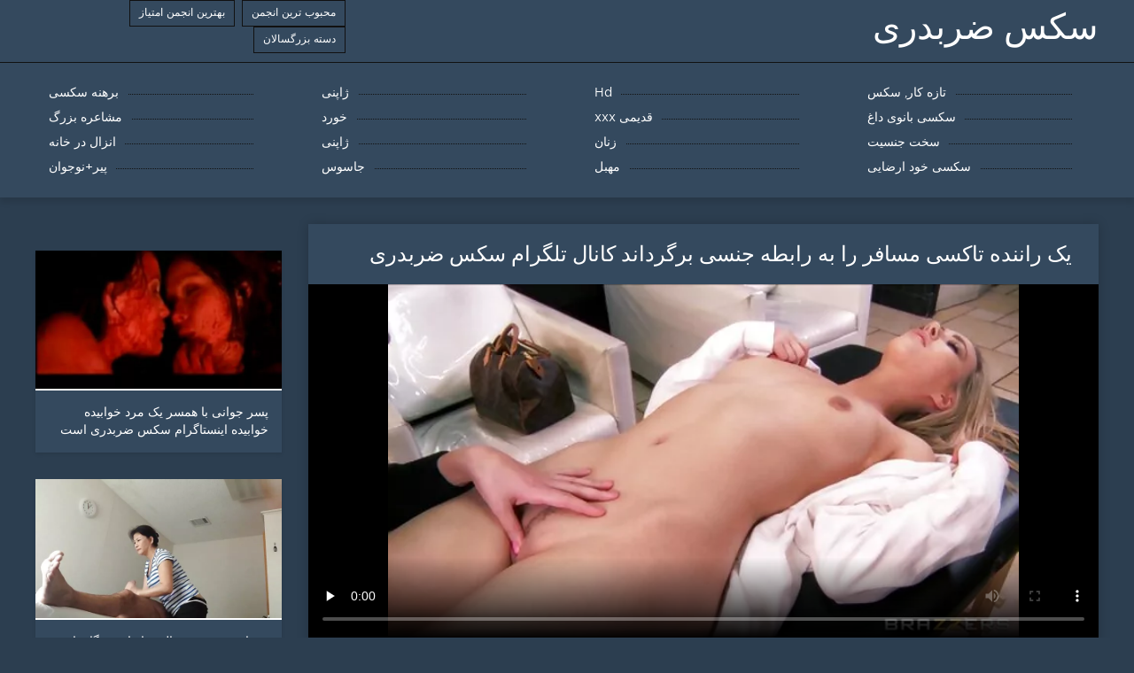

--- FILE ---
content_type: text/html; charset=UTF-8
request_url: https://fa.urdumovies.top/video/9313/%DB%8C%DA%A9-%D8%B1%D8%A7%D9%86%D9%86%D8%AF%D9%87-%D8%AA%D8%A7%DA%A9%D8%B3%DB%8C-%D9%85%D8%B3%D8%A7%D9%81%D8%B1-%D8%B1%D8%A7-%D8%A8%D9%87-%D8%B1%D8%A7%D8%A8%D8%B7%D9%87-%D8%AC%D9%86%D8%B3%DB%8C-%D8%A8%D8%B1%DA%AF%D8%B1%D8%AF%D8%A7%D9%86%D8%AF-%DA%A9%D8%A7%D9%86%D8%A7%D9%84-%D8%AA%D9%84%DA%AF%D8%B1%D8%A7%D9%85-%D8%B3%DA%A9%D8%B3-%D8%B6%D8%B1%D8%A8%D8%AF%D8%B1%DB%8C/
body_size: 10298
content:
<!DOCTYPE html>
<html lang="fa" dir="rtl">
<head>
	<meta http-equiv="Content-Type" content="text/html; charset=utf-8" />
<title>یک راننده تاکسی مسافر را به رابطه جنسی برگرداند کانال تلگرام سکس ضربدری</title>
<meta name="description" content="سکس ضربدری:  در حالی که در شهر سرگردان بود ، یک راننده تاکسی با داشتن ماسک بر روی چهره خود یک دختر چرکی را مشاهده کرد که نمی توانست از آن عبور کند ، در نزدیکی جاده. در طول سفر ، دختر کاملاً برای مباحث صمیمی باز بود و وقتی راننده برای تسلیم شدن در یک مکان تنهایی پیشنهاد خستگی ناپذیری ارائه داد ، دختر با خوشحالی موافقت کرد. با رسیدن به مکان مناسب ، راننده تاکسی به سرعت وارد صندلی مسافر در صندلی عقب شد ، جایی که پاهای شریک زندگی وی گسترده بود کانال تلگرام سکس ضربدری و شکاف های خیس را لیسید. این شلخته از مهارت های دوست پسرش قدردانی می کند ، به او ارگاسم باور نکردنی می دهد ، که او درست روی صورتش تجربه می کند." />
<link rel="canonical" href="https://fa.urdumovies.top/video/9313/یک-راننده-تاکسی-مسافر-را-به-رابطه-جنسی-برگرداند-کانال-تلگرام-سکس-ضربدری/"/>
<base target="_blank">

	 <meta name="viewport" content="width=device-width, initial-scale=1.0" />
     
	 <link href="https://fa.urdumovies.top/files/styles.css" type="text/css" rel="stylesheet" />
<style> .img-box img, .img-square img, .img-resp img, .img-resp-vert img, .img-resp-sq img {min-height: auto;} </style>
</head>

<body style="margin: 0;">
<div class="wrap">

		<header class="header">
			<div class="header-in wrap-center fx-row fx-middle">
				
                <a href="https://fa.urdumovies.top/" style="color: #fff; font-size: 40px; font-family: Verdana;">سکس ضربدری</a>
				<ul class="h-menu">
                    <li><a href="https://fa.urdumovies.top/popular.html"><span style="color:#fff">محبوب ترین انجمن </span></a></li>
                    <li><a href="https://fa.urdumovies.top/topporn.html"><span style="color:#fff">بهترین انجمن امتیاز </span></a></li>
                    <li><a href="https://fa.urdumovies.top/categoryall.html"><span style="color:#fff">دسته بزرگسالان </span></a></li>
			</ul>
				
			</div>
		</header>
    
		
		<nav class="nav">
			<ul class="nav-in wrap-center fx-row">
<li><a href="https://fa.urdumovies.top/category/amateur/"><span>تازه کار, سکس</span></a></li><li><a href="https://fa.urdumovies.top/category/hd/"><span>Hd</span></a></li><li><a href="https://fa.urdumovies.top/category/asian/"><span>ژاپنی</span></a></li><li><a href="https://fa.urdumovies.top/category/teens/"><span>برهنه سکسی</span></a></li><li><a href="https://fa.urdumovies.top/category/milf/"><span>سکسی بانوی داغ</span></a></li><li><a href="https://fa.urdumovies.top/category/matures/"><span>قدیمی xxx</span></a></li><li><a href="https://fa.urdumovies.top/category/blowjobs/"><span>خورد</span></a></li><li><a href="https://fa.urdumovies.top/category/big_boobs/"><span>مشاعره بزرگ</span></a></li><li><a href="https://fa.urdumovies.top/category/hardcore/"><span>سخت جنسیت</span></a></li><li><a href="https://fa.urdumovies.top/category/anal/"><span>زنان</span></a></li><li><a href="https://fa.urdumovies.top/category/japanese/"><span>ژاپنی</span></a></li><li><a href="https://fa.urdumovies.top/category/cumshots/"><span>انزال در خانه</span></a></li><li><a href="https://fa.urdumovies.top/category/masturbation/"><span>سکسی خود ارضایی</span></a></li><li><a href="https://fa.urdumovies.top/category/pussy/"><span>مهبل</span></a></li><li><a href="https://fa.urdumovies.top/category/voyeur/"><span>جاسوس</span></a></li><li><a href="https://fa.urdumovies.top/category/old+young/"><span>پیر+نوجوان</span></a></li>
			</ul>
		</nav>
		
    
<main class="main wrap-center">
			<div class=" clearfix">
				<div id='dle-content'><article class="ignore-select full">
	
	<div class="fcols fx-row">
	
		<div class="fleft">
		
<h1 style="font-size:24px; color:#ffffff; font-family: Verdana;">یک راننده تاکسی مسافر را به رابطه جنسی برگرداند کانال تلگرام سکس ضربدری</h1>
			<div class="f-desc full-text clearfix"></div>
			<div class="fplayer video-box">
<video preload="none" controls poster="https://fa.urdumovies.top/media/thumbs/3/v09313.webp?1609731666"><source src="https://vs6.videosrc.net/s/5/5f/5f57a0137d4d12063c9097608df7ba1d.mp4?md5=c6tRJ6rfL1tqSyxBNO7OSA&expires=1768378889" type="video/mp4"></video>
        </div>
            <br />

           <div class="fmeta clearfix">
<p class="buttond" style="text-align:center;"><a href="https://fa.urdumovies.top/avtm/link.php?l=download" target="_blank" style="cursor: pointer; font-size:16px;  text-decoration: none; padding:4px 20px; color:#ffffff; background-color:#973299; border-radius:14px; font-family: Verdana; line-height: 28px;">دانلود فیلم های پورنو داغ </a></p>
                <br />
                <div style="font-size:14px; color:#ffffff; font-family: Verdana;">دسته بندی سایت  </div>
                <br />
               
               
			
			   
               
               <br />
               <p class="buttond" style="text-align:center; font-family: Verdana;"><a href="/category/hd/" style="cursor: pointer; font-size:16px;  text-decoration: none; padding:4px 20px; color:#ffffff; background-color:#973299; border-radius:14px; font-family: Verdana; line-height: 28px;">Hd</a>, <a href="/category/lesbians/" style="cursor: pointer; font-size:16px;  text-decoration: none; padding:4px 20px; color:#ffffff; background-color:#973299; border-radius:14px; font-family: Verdana; line-height: 28px;">تصویری لزبین</a>, <a href="/category/hardcore/" style="cursor: pointer; font-size:16px;  text-decoration: none; padding:4px 20px; color:#ffffff; background-color:#973299; border-radius:14px; font-family: Verdana; line-height: 28px;">سخت جنسیت</a>, <a href="/category/hairy/" style="cursor: pointer; font-size:16px;  text-decoration: none; padding:4px 20px; color:#ffffff; background-color:#973299; border-radius:14px; font-family: Verdana; line-height: 28px;">سکسی مودار</a>, <a href="/category/dildo/" style="cursor: pointer; font-size:16px;  text-decoration: none; padding:4px 20px; color:#ffffff; background-color:#973299; border-radius:14px; font-family: Verdana; line-height: 28px;">سکسی کیر مصنوعی</a>, <a href="/category/pussy/" style="cursor: pointer; font-size:16px;  text-decoration: none; padding:4px 20px; color:#ffffff; background-color:#973299; border-radius:14px; font-family: Verdana; line-height: 28px;">مهبل</a>, <a href="/category/blondes/" style="cursor: pointer; font-size:16px;  text-decoration: none; padding:4px 20px; color:#ffffff; background-color:#973299; border-radius:14px; font-family: Verdana; line-height: 28px;">مو بور سکسی</a>, 
<a href="/tag/34/" style="cursor: pointer; font-size:16px;  text-decoration: none; padding:4px 20px; color:#ffffff; background-color:#973299; border-radius:14px; font-family: Verdana; line-height: 28px;">کانال تلگرام سکس ضربدری</a>,                </p>
                <br />
            </div><p style="font-size:14px; color:#ffffff; font-family: Verdana;">در حالی که در شهر سرگردان بود ، یک راننده تاکسی با داشتن ماسک بر روی چهره خود یک دختر چرکی را مشاهده کرد که نمی توانست از آن عبور کند ، در نزدیکی جاده. در طول سفر ، دختر کاملاً برای مباحث صمیمی باز بود و وقتی راننده برای تسلیم شدن در یک مکان تنهایی پیشنهاد خستگی ناپذیری ارائه داد ، دختر با خوشحالی موافقت کرد. با رسیدن به مکان مناسب ، راننده تاکسی به سرعت وارد صندلی مسافر در صندلی عقب شد ، جایی که پاهای شریک زندگی وی گسترده بود کانال تلگرام سکس ضربدری و شکاف های خیس را لیسید. این شلخته از مهارت های دوست پسرش قدردانی می کند ، به او ارگاسم باور نکردنی می دهد ، که او درست روی صورتش تجربه می کند.</p>
        <br /><br />
            <div style="text-align: center;">
</div>

        </div>
<div class="fright">  
            <div class="items-title fw700"></div>
				<div class="item">
					<a href="https://fa.urdumovies.top/video/7700/%D9%BE%D8%B3%D8%B1-%D8%AC%D9%88%D8%A7%D9%86%DB%8C-%D8%A8%D8%A7-%D9%87%D9%85%D8%B3%D8%B1-%DB%8C%DA%A9-%D9%85%D8%B1%D8%AF-%D8%AE%D9%88%D8%A7%D8%A8%DB%8C%D8%AF%D9%87-%D8%AE%D9%88%D8%A7%D8%A8%DB%8C%D8%AF%D9%87-%D8%A7%DB%8C%D9%86%D8%B3%D8%AA%D8%A7%DA%AF%D8%B1%D8%A7%D9%85-%D8%B3%DA%A9%D8%B3-%D8%B6%D8%B1%D8%A8%D8%AF%D8%B1%DB%8C-%D8%A7%D8%B3%D8%AA/" data-id="v7700" class="item-link lnk">
						<div class="item-in">
							<div class="item-img img-resp icon-left">
								<img src="https://fa.urdumovies.top/media/thumbs/0/v07700.webp?1613870642" alt="پسر کوچک از این واقعیت استفاده کرد که شوهر بالغ یک سبزه بالغ که با شور و هیجان روی صندلی خوابیده بود ، تصمیم گرفت از این موقعیت استفاده کند و دختر را کاملاً سرخ کند. پس از ماساژ مهیج ، یک دختر داغ حاضر به خیانت است ، به خصوص هنگامی که دستان خود را به صورت ماهرانه بیدمشک ماساژ می دهد. این هیجان هیجان زده نمی تواند احساسات خود را حفظ کند ، چقدر او را اینستاگرام سکس ضربدری دوست دارد ، و هنگامی که دستگاه تناسلی زن گربه را از چهره اش بیرون می آورد ، لذت بخش ترین رابطه جنسی دهانی زندگی خود را تجربه می کند. در هنگام بیدار شدن از یک مقدمه پر زرق و برق ، مرد شلخته را روی تخت پرتاب می کند ، جایی که بیدمشک باریک او را قرمز می کند.">
							</div>
							<div class="item-title">پسر جوانی با همسر یک مرد خوابیده خوابیده اینستاگرام سکس ضربدری است</div>
						</div>
					</a>
				</div>		
<div class="item">
					<a href="https://fa.urdumovies.top/link.php" class="item-link">
						<div class="item-in">
							<div class="item-img img-resp icon-left">
								<img src="https://fa.urdumovies.top/media/thumbs/3/v03883.webp?1609863362" alt="مردان روسی در حال دمار از روزگارمان درآوردن کازاخ با مشاعره طبیعی ویدیو سکس ضربدری در خانه">
							</div>
							<div class="item-title">مردان روسی در حال دمار از روزگارمان درآوردن کازاخ با مشاعره طبیعی ویدیو سکس ضربدری در خانه</div>
						</div>
					</a>
				</div><div class="item">
					<a href="https://fa.urdumovies.top/video/7650/%D9%85%D8%B1%D8%AF%D8%A7%D9%86-%D8%B1%D9%88%D8%B3%DB%8C-%DA%A9%D9%84%DB%8C%D9%BE-%D8%B3%DA%A9%D8%B3-%D8%B6%D8%B1%D8%A8%D8%AF%D8%B1%DB%8C-%D8%A7%DB%8C%D9%86-%D8%AF%D8%AE%D8%AA%D8%B1-%D8%B1%D8%A7-%D8%A8%D9%87-%D8%AF%D9%84%DB%8C%D9%84-%D8%AE%DB%8C%D8%A7%D9%86%D8%AA-%D8%A8%D9%87-%D8%B4%D8%AF%D8%AA-%D9%85%D8%AC%D8%A7%D8%B2%D8%A7%D8%AA-%DA%A9%D8%B1%D8%AF%D9%86%D8%AF/" class="item-link">
						<div class="item-in">
							<div class="item-img img-resp icon-left">
								<img src="https://fa.urdumovies.top/media/thumbs/0/v07650.webp?1609887082" alt="مردان روسی کلیپ سکس ضربدری این دختر را به دلیل خیانت به شدت مجازات کردند">
							</div>
							<div class="item-title">مردان روسی کلیپ سکس ضربدری این دختر را به دلیل خیانت به شدت مجازات کردند</div>
						</div>
					</a>
				</div>	
		</div>
	</div>
			<div class="items clearfix">
				<div id='dle-content'>				
<div class="item">
					<a href="https://fa.urdumovies.top/video/9081/%D9%BE%D8%B3%D8%B1-%D8%B9%D8%B6%D9%84%D8%A7%D9%86%DB%8C-%D9%BE%D8%B3-%D8%A7%D8%B2-%D8%A7%D8%B2-%D8%A8%DB%8C%D9%86-%D8%A8%D8%B1%D8%AF%D9%86-%D8%B9%D9%85%DB%8C%D9%82-%D8%A8%DB%8C%D8%B1%D9%88%D9%86%DB%8C-%D8%A7%D9%84%D8%A7%D8%BA-%D9%85%D8%AF%D9%84-%D8%AF%D8%A7%D8%B3%D8%AA%D8%A7%D9%86-%D8%B3%D9%83%D8%B3-%D8%B6%D8%B1%D8%A8%D8%AF%D8%B1%D9%8A-%D8%B2%D9%86%D9%85-%D8%B1%D8%A7-%D9%84%D8%B9%D9%86%D8%AA%DB%8C-%D9%85%DB%8C-%DA%A9%D9%86%D8%AF/" class="item-link">
						<div class="item-in">
							<div class="item-img img-resp icon-left">
								<img src="https://fa.urdumovies.top/media/thumbs/1/v09081.webp?1609896920" alt="پسر عضلانی پس از از بین بردن عمیق بیرونی ، الاغ مدل داستان سكس ضربدري زنم را لعنتی می کند">
							</div>
							<div class="item-title">پسر عضلانی پس از از بین بردن عمیق بیرونی ، الاغ مدل داستان سكس ضربدري زنم را لعنتی می کند</div>
						</div>
					</a>
				</div><div class="item">
					<a href="https://fa.urdumovies.top/video/4948/%D9%BE%D8%B3%D8%B1-%DA%A9%D9%88%DA%86%DA%A9-%D8%A8%D8%A7-%D8%AD%DB%8C%D8%B1%D8%AA-%D8%AE%D9%88%D8%A7%D9%87%D8%B1-%D8%A8%D8%B2%D8%B1%DA%AF%D8%AA%D8%B1-%D8%AE%D9%88%D8%AF-%D8%B1%D8%A7-%D9%BE%D9%85%D9%BE-%DA%A9%D8%B1%D8%AF-%D9%88-%D8%AF%D8%B1-%D8%B6%D8%B1%D8%A8%D8%AF%D8%B1%DB%8C-%D9%81%D8%A7%D9%85%DB%8C%D9%84%DB%8C-%D8%AD%DB%8C%D9%86-%D9%85%D9%82%D8%A7%D8%B1%D8%A8%D8%AA-%D8%A8%D8%A7%D9%86%D9%88%DB%8C-%DA%A9%D9%88%DA%86%DA%A9-%D8%B4%D8%B1%D9%88%D8%B9-%D8%A8%D9%87-%D8%A8%DB%8C%D8%AF%D8%A7%D8%B1-%D8%B4%D8%AF%D9%86-%DA%A9%D8%B1%D8%AF/" class="item-link">
						<div class="item-in">
							<div class="item-img img-resp icon-left">
								<img src="https://fa.urdumovies.top/media/thumbs/8/v04948.webp?1611710578" alt="پسر کوچک با حیرت خواهر بزرگتر خود را پمپ کرد و در ضربدری فامیلی حین مقاربت ، بانوی کوچک شروع به بیدار شدن کرد">
							</div>
							<div class="item-title">پسر کوچک با حیرت خواهر بزرگتر خود را پمپ کرد و در ضربدری فامیلی حین مقاربت ، بانوی کوچک شروع به بیدار شدن کرد</div>
						</div>
					</a>
				</div><div class="item">
					<a href="https://fa.urdumovies.top/video/9756/%D9%BE%D8%B3%D8%B1-%D8%A8%D9%87-%D8%B7%D9%88%D8%B1-%D9%81%D8%B9%D8%A7%D9%84-%D8%B2%D9%86-%D8%B6%D8%B1%D8%A8%D8%AF%D8%B1%DB%8C-%DA%A9%D8%B1%D8%A7%D9%84-%D8%AC%D9%88%D8%A7%D9%86-%D8%B1%D8%A7-%D8%B1%D9%88%DB%8C-%D8%A7%D9%84%D8%A7%D8%BA-%D8%A8%D8%A7%D8%B1%DB%8C%DA%A9-%D8%AE%D9%88%D8%AF-%D9%BE%DB%8C%DA%86-%D9%85%DB%8C-%DA%A9%D8%B1%D8%AF/" class="item-link">
						<div class="item-in">
							<div class="item-img img-resp icon-left">
								<img src="https://fa.urdumovies.top/media/thumbs/6/v09756.webp?1609962768" alt="پسر به طور فعال زن ضربدری کرال جوان را روی الاغ باریک خود پیچ ​​می کرد">
							</div>
							<div class="item-title">پسر به طور فعال زن ضربدری کرال جوان را روی الاغ باریک خود پیچ ​​می کرد</div>
						</div>
					</a>
				</div><div class="item">
					<a href="https://fa.urdumovies.top/link.php" class="item-link">
						<div class="item-in">
							<div class="item-img img-resp icon-left">
								<img src="https://fa.urdumovies.top/media/thumbs/4/v09874.webp?1609977131" alt="پسر راضی سرخ داستانسکس ضربدری شدن را تمام کرد">
							</div>
							<div class="item-title">پسر راضی سرخ داستانسکس ضربدری شدن را تمام کرد</div>
						</div>
					</a>
				</div><div class="item">
					<a href="https://fa.urdumovies.top/link.php" class="item-link">
						<div class="item-in">
							<div class="item-img img-resp icon-left">
								<img src="https://fa.urdumovies.top/media/thumbs/0/v00610.webp?1612744150" alt="پسر در ماسک ترول ، دختر خواب را وحشت زده و آلت ضربدری جدید تناسلی مرد را به سمت شورت خود فشار داد">
							</div>
							<div class="item-title">پسر در ماسک ترول ، دختر خواب را وحشت زده و آلت ضربدری جدید تناسلی مرد را به سمت شورت خود فشار داد</div>
						</div>
					</a>
				</div><div class="item">
					<a href="https://fa.urdumovies.top/link.php" class="item-link">
						<div class="item-in">
							<div class="item-img img-resp icon-left">
								<img src="https://fa.urdumovies.top/media/thumbs/1/v08961.webp?1609949936" alt="مردان بزرگسال از پسران پسر جوان همسر خود ضربدری واقعی سو استفاده می کنند">
							</div>
							<div class="item-title">مردان بزرگسال از پسران پسر جوان همسر خود ضربدری واقعی سو استفاده می کنند</div>
						</div>
					</a>
				</div><div class="item">
					<a href="https://fa.urdumovies.top/video/7541/%D9%85%D8%B1%D8%AF%D8%A7%D9%86-%D8%B1%D9%88%D8%B3%DB%8C-%D8%AF%D8%B1-%D9%85%D8%AD%D9%84-%DA%A9%D8%A7%D8%B1-%D8%AC%D8%A7%D8%AF%D9%88%DA%AF%D8%B1%D8%A7%D9%86-%D8%B3%DA%A9%D8%B3%DB%8C-%D8%B1%D8%A7-%D8%A8%D8%A7-%D9%84%D8%A8%D8%A7%D8%B3-%D9%81%D8%B1%D9%85-%D9%84%D8%B9%D9%86%D8%AA%DB%8C-%D8%B3%D8%A7%DB%8C%D8%AA-%D8%B3%DA%A9%D8%B3-%D8%B6%D8%B1%D8%A8%D8%AF%D8%B1%DB%8C-%D9%85%DB%8C-%DA%A9%D9%86%D9%86%D8%AF/" class="item-link">
						<div class="item-in">
							<div class="item-img img-resp icon-left">
								<img src="https://fa.urdumovies.top/media/thumbs/1/v07541.webp?1611279483" alt="مردان روسی در محل کار جادوگران سکسی را با لباس فرم لعنتی سایت سکس ضربدری می کنند">
							</div>
							<div class="item-title">مردان روسی در محل کار جادوگران سکسی را با لباس فرم لعنتی سایت سکس ضربدری می کنند</div>
						</div>
					</a>
				</div><div class="item">
					<a href="https://fa.urdumovies.top/link.php" class="item-link">
						<div class="item-in">
							<div class="item-img img-resp icon-left">
								<img src="https://fa.urdumovies.top/media/thumbs/3/v09893.webp?1611881193" alt="پسر از طریق بیدمشک مرطوب خود یک نیمه خوابیده را بیدار ضربدری یاهو می کند">
							</div>
							<div class="item-title">پسر از طریق بیدمشک مرطوب خود یک نیمه خوابیده را بیدار ضربدری یاهو می کند</div>
						</div>
					</a>
				</div><div class="item">
					<a href="https://fa.urdumovies.top/video/4961/%D9%BE%D8%B3%D8%B1-%D9%87%D9%85%D8%B3%D8%A7%DB%8C%D9%87-%D8%AF%D8%B1-%D8%AD%D8%A7%D9%84-%D8%A8%D8%B1%D8%AF%D8%A7%D8%B4%D8%AA%D9%86-%D8%B2%D9%86%DB%8C-%D8%A8%D9%88%D8%AF-%D9%83%D9%87-sex%D8%B6%D8%B1%D8%A8%D8%AF%D8%B1%DB%8C-%D8%A7%D8%B2-%D8%A8%D8%A7%D8%B2%D8%A7%D8%B1-%D9%85%DB%8C-%D8%B4%D9%86%D8%A7%D8%AE%D8%AA-%D9%88-%D8%A8%D8%A7-%D8%B3%D8%A8%D8%AF-%D8%A8%D8%B1%D9%87%D9%86%D9%87-%D8%A7%D9%88-%D8%B1%D8%A7-%D8%AF%D8%B1-%D8%AC%D8%A7%D8%AF%D9%87-%D8%AF%D8%B1-%D9%85%D8%A7%D8%B4%DB%8C%D9%86-%D9%BE%D8%AE%D8%B4-%D9%85%DB%8C-%D9%83%D8%B1%D8%AF/" class="item-link">
						<div class="item-in">
							<div class="item-img img-resp icon-left">
								<img src="https://fa.urdumovies.top/media/thumbs/1/v04961.webp?1614041094" alt="پسر همسایه در حال برداشتن زنی بود كه sexضربدری از بازار می شناخت و با سبد برهنه او را در جاده در ماشین پخش می كرد">
							</div>
							<div class="item-title">پسر همسایه در حال برداشتن زنی بود كه sexضربدری از بازار می شناخت و با سبد برهنه او را در جاده در ماشین پخش می كرد</div>
						</div>
					</a>
				</div><div class="item">
					<a href="https://fa.urdumovies.top/link.php" class="item-link">
						<div class="item-in">
							<div class="item-img img-resp icon-left">
								<img src="https://fa.urdumovies.top/media/thumbs/6/v09016.webp?1609972689" alt="پسر عضلانی صبح همان کلیپ سکس ضربدری روز با یک سارق جوان خوابید">
							</div>
							<div class="item-title">پسر عضلانی صبح همان کلیپ سکس ضربدری روز با یک سارق جوان خوابید</div>
						</div>
					</a>
				</div><div class="item">
					<a href="https://fa.urdumovies.top/link.php" class="item-link">
						<div class="item-in">
							<div class="item-img img-resp icon-left">
								<img src="https://fa.urdumovies.top/media/thumbs/7/v08557.webp?1609734228" alt="پسر دوست ضربدری سکس دارد دهان نوک پستان های جوان را کنترل کند">
							</div>
							<div class="item-title">پسر دوست ضربدری سکس دارد دهان نوک پستان های جوان را کنترل کند</div>
						</div>
					</a>
				</div><div class="item">
					<a href="https://fa.urdumovies.top/video/7755/%D9%85%D8%B1%D8%AF%D8%A7%D9%86-%D8%B3%DA%A9%D8%B3%D8%B6%D8%B1%D8%A8%D8%AF%D8%B1%DB%8C-%D8%A8%D8%A7%D9%84%D8%BA-%D8%B2%D9%86%D8%A7%D9%86-%D8%AC%D9%88%D8%A7%D9%86-%D8%B1%D8%A7-%D8%A8%D9%87-%D8%AF%D9%84%DB%8C%D9%84-%D8%A8%D8%A7%D9%86%D8%AF-%DA%AF%D8%B1%D9%85-%DA%AF%D8%B1%D9%85-%D9%81%D8%B1%DB%8C%D8%A8-%D9%85%DB%8C-%D8%AF%D9%87%D9%86%D8%AF/" class="item-link">
						<div class="item-in">
							<div class="item-img img-resp icon-left">
								<img src="https://fa.urdumovies.top/media/thumbs/5/v07755.webp?1609905214" alt="مردان سکسضربدری بالغ زنان جوان را به دلیل باند گرم گرم فریب می دهند">
							</div>
							<div class="item-title">مردان سکسضربدری بالغ زنان جوان را به دلیل باند گرم گرم فریب می دهند</div>
						</div>
					</a>
				</div><div class="item">
					<a href="https://fa.urdumovies.top/video/8102/%D9%BE%D8%B3%D8%B1-%D8%AA%D9%86%DA%AF-%DB%8C%DA%A9-%D9%BE%D8%A7%D8%B1%D8%AA%DB%8C-%D8%B6%D8%B1%D8%A8%D8%AF%D8%B1%DB%8C-%D8%AC%D9%88%D8%A7%D9%86-%D8%B3%DA%A9%D8%B3%DB%8C-%D8%B1%D8%A7-%D8%A8%D8%A7-%D8%AC%D9%88%D8%A7%D9%86%D8%A7%D9%86-%D9%88%D8%A7%D9%82%D8%B9%DB%8C-%D8%AF%D9%85%D8%A7%D8%B1-%D8%A7%D8%B2-%D8%B1%D9%88%D8%B2%DA%AF%D8%A7%D8%B1%D9%85%D8%A7%D9%86-%D8%AF%D8%B1%D8%A2%D9%88%D8%B1%D8%AF/" class="item-link">
						<div class="item-in">
							<div class="item-img img-resp icon-left">
								<img src="https://fa.urdumovies.top/media/thumbs/2/v08102.webp?1611796270" alt="پسر تنگ یک پارتی ضربدری جوان سکسی را با جوانان واقعی دمار از روزگارمان درآورد">
							</div>
							<div class="item-title">پسر تنگ یک پارتی ضربدری جوان سکسی را با جوانان واقعی دمار از روزگارمان درآورد</div>
						</div>
					</a>
				</div><div class="item">
					<a href="https://fa.urdumovies.top/link.php" class="item-link">
						<div class="item-in">
							<div class="item-img img-resp icon-left">
								<img src="https://fa.urdumovies.top/media/thumbs/1/v09771.webp?1612659374" alt="پوره جوان فالوس یک ضربدری واقعی نر بالغ را اذیت و مسافرت می کند">
							</div>
							<div class="item-title">پوره جوان فالوس یک ضربدری واقعی نر بالغ را اذیت و مسافرت می کند</div>
						</div>
					</a>
				</div><div class="item">
					<a href="https://fa.urdumovies.top/link.php" class="item-link">
						<div class="item-in">
							<div class="item-img img-resp icon-left">
								<img src="https://fa.urdumovies.top/media/thumbs/7/v07857.webp?1610242417" alt="پسر روسی قبل کانال تلگرام سکس ضربدری از رابطه جنسی داغ سوراخ های مویی را برای دختری لیس می زند">
							</div>
							<div class="item-title">پسر روسی قبل کانال تلگرام سکس ضربدری از رابطه جنسی داغ سوراخ های مویی را برای دختری لیس می زند</div>
						</div>
					</a>
				</div><div class="item">
					<a href="https://fa.urdumovies.top/link.php" class="item-link">
						<div class="item-in">
							<div class="item-img img-resp icon-left">
								<img src="https://fa.urdumovies.top/media/thumbs/8/v08108.webp?1610674674" alt="پسر دهان پر از تقدیر در استمنا girl دختر ضربدری خفن">
							</div>
							<div class="item-title">پسر دهان پر از تقدیر در استمنا girl دختر ضربدری خفن</div>
						</div>
					</a>
				</div><div class="item">
					<a href="https://fa.urdumovies.top/video/252/%D9%BE%D9%88%D8%B1%D9%87-%DA%A9%D9%88%DA%86%DA%A9-%D9%86%D8%A7%D9%BE%D8%AF%D8%B1%DB%8C-%D9%85%D8%B3%D8%AA-%D8%AE%D9%88%D8%AF-%D8%B1%D8%A7-%D8%A8%D9%87-%D8%AF%D8%A7%D8%AE%D9%84-%D8%AF%D9%88%D8%B1%D8%A8%DB%8C%D9%86-%D9%85%DA%A9%DB%8C%D8%AF%D9%87-%D9%88-%D9%87%D9%86%DA%AF%D8%A7%D9%85%DB%8C-%DA%A9%D9%87-%D8%A8%D8%A7%D8%AC%D9%86%DA%AF-%D8%A8%DB%8C%D8%AF%D8%A7%D8%B1-%D8%B4%D8%AF-%D8%A8%D8%A7%D8%AC-%DA%AF%DB%8C%D8%B1%DB%8C-%D8%B4%D8%B1%D9%88%D8%B9-%D9%85%DB%8C-%D8%B6%D8%B1%D8%A8%D8%AF%D8%B1%DB%8C-%D9%81%D8%A7%D9%85%DB%8C%D9%84%DB%8C-%D8%B4%D9%88%D8%AF/" class="item-link">
						<div class="item-in">
							<div class="item-img img-resp icon-left">
								<img src="https://fa.urdumovies.top/media/thumbs/2/v00252.webp?1609857334" alt="پوره کوچک ، ناپدری مست خود را به داخل دوربین مکیده و هنگامی که باجنگ بیدار شد ، باج گیری شروع می ضربدری فامیلی شود">
							</div>
							<div class="item-title">پوره کوچک ، ناپدری مست خود را به داخل دوربین مکیده و هنگامی که باجنگ بیدار شد ، باج گیری شروع می ضربدری فامیلی شود</div>
						</div>
					</a>
				</div><div class="item">
					<a href="https://fa.urdumovies.top/video/4395/%D9%BE%D9%88%D8%B1%D9%87-%D9%87%D8%A7%DB%8C-%D9%BE%D8%B1%DB%8C-%D8%AF%D8%B1%DB%8C%D8%A7%DB%8C%DB%8C-%D8%AC%D9%88%D8%A7%D9%86-%D8%B1%D8%A7-%D8%AF%D8%B1-%D8%A7%D8%AA%D8%A7%D9%82-%D9%87%D8%A7%DB%8C-%D9%85%D8%AE%D8%AA%D9%84%D9%81-%D9%BE%D9%87%D9%86-%DA%A9%D8%B1%D8%AF%D9%85-%D9%88-%D8%A8%D9%84%D9%88%D9%86%D8%AF-%D8%B1%D8%A7-%D8%AF%D8%B1-%D8%A7%D9%84%D8%A7%D8%BA-%D9%81%DB%8C%D9%84%D9%85-%D8%B6%D8%B1%D8%A8%D8%AF%D8%B1%DB%8C-%D8%AF%D8%B1-%DB%8C%DA%A9-%D9%81%D8%A7%D9%84%D9%88%D8%B3-%D9%82%D9%88%DB%8C-%D9%82%D8%B1%D8%A7%D8%B1-%D8%AF%D8%A7%D8%AF%D9%85/" class="item-link">
						<div class="item-in">
							<div class="item-img img-resp icon-left">
								<img src="https://fa.urdumovies.top/media/thumbs/5/v04395.webp?1611709666" alt="پوره های پری دریایی جوان را در اتاق های مختلف پهن کردم و بلوند را در الاغ فیلم ضربدری در یک فالوس قوی قرار دادم">
							</div>
							<div class="item-title">پوره های پری دریایی جوان را در اتاق های مختلف پهن کردم و بلوند را در الاغ فیلم ضربدری در یک فالوس قوی قرار دادم</div>
						</div>
					</a>
				</div><div class="item">
					<a href="https://fa.urdumovies.top/video/6896/%D9%85%D8%B1%D8%AF%D8%A7%D9%86-%D8%A7%DA%A9%D9%88%D8%A7%D8%AF%D9%88%D8%B1-%D8%B2%D9%86%D9%87%D8%A7%DB%8C-%D8%A8%D8%B2%D8%B1%DA%AF-%D8%B1%D8%A7-%D9%86%DA%AF%D9%87-%D9%85%DB%8C-%D8%AF%D8%A7%D8%B1%D9%86%D8%AF-%D9%88-%D8%A2%D9%86%D9%87%D8%A7-%D8%B1%D8%A7-%D9%85%D8%A7%D9%86%D9%86%D8%AF-%DB%8C%DA%A9-%D8%A8%D8%A7%D8%AF%D8%A8%D8%A7%D8%AF%DA%A9-%D8%B6%D8%B1%D8%A8%D8%AF%D8%B1%DB%8C-%D8%A8%D8%A7%D8%AC%D9%86%D8%A7%D9%82%D9%87%D8%A7-%D8%AF%D8%B1-%D9%81%D8%B5%D9%84-%D8%AC%D9%81%D8%AA-%DA%AF%DB%8C%D8%B1%DB%8C-%D8%A8%D8%A7%D9%84%D8%A7-%D9%85%DB%8C-%D8%A8%D8%B1%D9%86%D8%AF/" class="item-link">
						<div class="item-in">
							<div class="item-img img-resp icon-left">
								<img src="https://fa.urdumovies.top/media/thumbs/6/v06896.webp?1609757925" alt="مردان اکوادور زنهای بزرگ را نگه می دارند و آنها را مانند یک بادبادک ضربدری باجناقها در فصل جفت گیری بالا می برند">
							</div>
							<div class="item-title">مردان اکوادور زنهای بزرگ را نگه می دارند و آنها را مانند یک بادبادک ضربدری باجناقها در فصل جفت گیری بالا می برند</div>
						</div>
					</a>
				</div><div class="item">
					<a href="https://fa.urdumovies.top/video/4564/%D9%85%D8%B1%D8%AF%D8%A7%D9%86-%D8%A8%D8%B1%D9%87%D9%86%D9%87-%D8%A7%D8%B9%D8%B6%D8%A7%DB%8C-%D9%BE%DB%8C%D9%88%D9%86%D8%AF-%D8%AA%D8%B1%D8%A7%D8%B4%DB%8C%D8%AF%D9%87-%DB%8C%DA%A9-%D8%AF%D8%A7%D9%86%D8%B4-%D8%A2%D9%85%D9%88%D8%B2-%D8%A8%DB%8C-%D8%AA%D8%AC%D8%B1%D8%A8%D9%87-%D8%B1%D8%A7-%D8%AF%D8%B1-%DB%8C%DA%A9-%D8%B3%D8%A7%DB%8C%D8%AA-%D8%B3%D8%A7%D8%AE%D8%AA-%D9%88-%D8%B3%D8%A7%D8%B2-%D8%B3%D9%88%DA%AF%D9%86%D8%AF-%D9%85%DB%8C-%DA%A9%D9%86%D9%86%D8%AF-%D8%B2%D9%86-%D8%B6%D8%B1%D8%A8%D8%AF%D8%B1%DB%8C/" class="item-link">
						<div class="item-in">
							<div class="item-img img-resp icon-left">
								<img src="https://fa.urdumovies.top/media/thumbs/4/v04564.webp?1614216124" alt="مردان برهنه اعضای پیوند تراشیده یک دانش آموز بی تجربه را در یک سایت ساخت و ساز سوگند می کنند زن ضربدری">
							</div>
							<div class="item-title">مردان برهنه اعضای پیوند تراشیده یک دانش آموز بی تجربه را در یک سایت ساخت و ساز سوگند می کنند زن ضربدری</div>
						</div>
					</a>
				</div><div class="item">
					<a href="https://fa.urdumovies.top/video/7562/%D8%A7%DB%8C%D9%86-%D8%AF%D8%A7%D9%86%D9%84%D9%88%D8%AF-%D9%81%DB%8C%D9%84%D9%85-%D8%B6%D8%B1%D8%A8%D8%AF%D8%B1%DB%8C-%D9%BE%D8%B3%D8%B1-%D8%A8%DA%86%D9%87-%D8%AF%D8%B1-%DB%8C%DA%A9-%D8%AE%D8%A7%D9%86%D9%87-%D8%B1%D9%88%D8%B3%D8%AA%D8%A7%DB%8C%DB%8C-%D8%A8%DB%8C%D8%AF%D9%85%D8%B4%DA%A9-%D8%A8%DB%8C%D8%AF%D9%85%D8%B4%DA%A9-%D9%85%DB%8C-%D8%B2%D9%86%D8%AF/" class="item-link">
						<div class="item-in">
							<div class="item-img img-resp icon-left">
								<img src="https://fa.urdumovies.top/media/thumbs/2/v07562.webp?1609949979" alt="این دانلود فیلم ضربدری پسر بچه در یک خانه روستایی بیدمشک بیدمشک می زند">
							</div>
							<div class="item-title">این دانلود فیلم ضربدری پسر بچه در یک خانه روستایی بیدمشک بیدمشک می زند</div>
						</div>
					</a>
				</div><div class="item">
					<a href="https://fa.urdumovies.top/video/7533/%D9%BE%D8%B3%D8%B1-%D8%A8%D8%B2%D8%B1%DA%AF-%D8%B4%D8%AF%D9%87-%DA%A9%D9%87-%D8%B3%D8%A8%D8%B2%D9%87-%D8%B3%D8%A8%D8%B2%D9%87-%D8%B1%D8%A7-%D8%A8%D8%A7-%D8%AC%D9%88%D8%B1%D8%A7%D8%A8-%D9%87%D8%A7%DB%8C-%D8%B3%DB%8C%D8%A7%D9%87-%D9%88-%D8%B3%D9%81%DB%8C%D8%AF-%DA%A9%D8%B4-%DA%A9%D8%B3-%D8%B6%D8%B1%D8%A8%D8%AF%D8%B1%DB%8C-%D9%85%DB%8C-%D8%AF%D9%87%D8%AF/" class="item-link">
						<div class="item-in">
							<div class="item-img img-resp icon-left">
								<img src="https://fa.urdumovies.top/media/thumbs/3/v07533.webp?1609938250" alt="پسر بزرگ شده که سبزه سبزه را با جوراب های سیاه و سفید کش کس ضربدری می دهد">
							</div>
							<div class="item-title">پسر بزرگ شده که سبزه سبزه را با جوراب های سیاه و سفید کش کس ضربدری می دهد</div>
						</div>
					</a>
				</div><div class="item">
					<a href="https://fa.urdumovies.top/video/3330/%DB%8C%DA%A9%DB%8C-%D8%B6%D8%B1%D8%A8%D8%AF%D8%B1%DB%8C-%D8%A8%D8%A7%D8%AD%D8%A7%D9%84-%D8%A7%D8%B2-%D8%A7%D8%B9%D8%B6%D8%A7%DB%8C-%D8%AE%DB%8C%D8%A7%D8%A8%D8%A7%D9%86%DB%8C-%D8%AF%D8%AE%D8%AA%D8%B1%DB%8C-%D8%B1%D8%A7-%D9%86%D8%B4%D8%A7%D9%86-%D8%AF%D8%A7%D8%AF-%DA%A9%D9%87-%D8%A8%D9%87-%D8%AA%D9%86%D9%87%D8%A7%DB%8C%DB%8C-%D8%AF%D8%B1-%D9%BE%D8%A7%D8%B1%DA%A9-%D8%B1%D9%88%DB%8C-%D9%86%DB%8C%D9%85%DA%A9%D8%AA-%D9%86%D8%B4%D8%B3%D8%AA%D9%87-%D8%A7%D8%B3%D8%AA/" class="item-link">
						<div class="item-in">
							<div class="item-img img-resp icon-left">
								<img src="https://fa.urdumovies.top/media/thumbs/0/v03330.webp?1611103580" alt="یکی ضربدری باحال از اعضای خیابانی دختری را نشان داد که به تنهایی در پارک روی نیمکت نشسته است">
							</div>
							<div class="item-title">یکی ضربدری باحال از اعضای خیابانی دختری را نشان داد که به تنهایی در پارک روی نیمکت نشسته است</div>
						</div>
					</a>
				</div><div class="item">
					<a href="https://fa.urdumovies.top/video/5259/%D9%BE%D8%B3%D8%B1-%D8%AE%D9%88%D8%A8-%DB%8C%DA%A9-%D8%AC%D9%88%D8%AC%D9%87-%D8%B1%D8%A7-%D8%A8%D8%A7-%DB%8C%DA%A9-%D8%AC%D9%86%D8%B3-%D9%86%D8%B1-%D8%B7%D8%A8%DB%8C%D8%B9%DB%8C-%D9%85%D8%A7%D9%86%D9%86%D8%AF-%D8%A7%DB%8C%D9%86-%D9%85%D8%B4%D8%A7%D8%B9%D8%B1%D9%87-%D8%AF%D8%B1-%DB%8C%DA%A9-%D9%86%D9%82%D8%B7%D9%87-%D8%B3%DA%A9%D8%B3-%D8%B6%D8%B1%D8%A8%D8%AF%D8%B1%D9%89-%D8%AA%D9%86%DA%AF-%D9%82%D8%B1%D8%A7%D8%B1-%D9%85%DB%8C-%D8%AF%D9%87%D8%AF/" class="item-link">
						<div class="item-in">
							<div class="item-img img-resp icon-left">
								<img src="https://fa.urdumovies.top/media/thumbs/9/v05259.webp?1609948132" alt="پسر خوب یک جوجه را با یک جنس نر طبیعی مانند این مشاعره در یک نقطه سکس ضربدرى تنگ قرار می دهد">
							</div>
							<div class="item-title">پسر خوب یک جوجه را با یک جنس نر طبیعی مانند این مشاعره در یک نقطه سکس ضربدرى تنگ قرار می دهد</div>
						</div>
					</a>
				</div>

	</div>
</div></article></div>
            </div></main>
<a href="https://fa.gratissexfilmen.com/">کانال فیلم سکس تلگرام</a>, <a href="https://fa.sexhocsinh.info/">فیلم سکس ها</a>, <a href="https://fa.xxxporr.net/">فیلمسوپر سکسی</a>, <a href="https://fa.sekeszmamoyu.com/">خاطرات سکسی</a>, <a href="http://fa.showhairy.com/">پورنو مودار</a>, <a href="https://fa.srpskiporno.com/">داستان های سکسی شهوانی</a>, <a href="https://fa.madurasvideos.top/">گروه سکسی در تلگرام</a>, <a href="https://fa.punciszoros.top/">دانلود فیلم سوپر سکس</a>, <a href="https://fa.pornohdgratis.net/">فیلم سکسی برازرس</a>, <a href="https://fa.sekslucah.com/">سکس پسر با پسر</a>, <a href="https://fa.pornxxxvideosfree.com/">فیلم سکسی 2018</a>, <a href="https://fa.svenskaporn.net/">سکسی عکس کون</a>, <a href="https://fa.p2sks.com/">سکس عاشقانه</a>, <a href="https://fa.filmgratuitdesexe.com/">سایت سکسی ایرانی</a>, <a href="https://fa.4bokepterbaru.top/">بهندی سکس</a>, <a href="https://fa.phimsexsub.cyou/">كير كون</a>, <a href="https://fa.dorean.top/">بازی سکسی اندروید</a>, <a href="https://fa.videosxgratuits.com/">پخش فیلم سکسی</a>, <a href="https://fa.donnenudexxx.casa/">کانال فیلم سکسی</a>, <a href="https://fa.s2xx.org/">داستان سکسی خاله</a>, <a href="https://fa.madurasvideos.best/">بدانلود فیلم سوپر خارجی</a>, <a href="https://fa.pornohrvatske.net/">فیلم.سکسی.زیبا</a>, <a href="https://fa.melayuseksvideo.net/">سکس روغنی</a>, <a href="https://fa.crazysexasian.com/">سکسی عکس</a>, <a href="https://fa.porr.best/">بهترین فیلم های سکسی</a>, <a href="https://fa.freeporr.monster/">عکس سکسی کون کس</a>, <a href="https://fa.donnexxxfilm.casa/">فیلم کوتاه سکسی</a>, <a href="https://fa.domashneeporno.org/">دانلود فیلم سکسی دزدان دریایی</a>, <a href="https://fa.xxxhindi.club/">داستان مصور سکسی</a>, <a href="https://fa.videospornosveteranas.com/">تصاویر سکسی ایرانی</a>, <a href="https://fa.pornoespanolas.top/">پخش فیلم سکسی</a>, <a href="https://sexomasculinoreal.com/">فیلم سکسی</a>, <a href="https://146.31.65.3-ip.cyou/">عکس های فیلم سکسی</a>, <a href="https://fa.besplatno.xyz/">سکس پیرزن</a>, <a href="https://he.videosxxxcostarica.com/">סרטי סקס לצפיה חינם</a>, <a href="https://fa.videolucahporn.com/">سکس متحرک</a>, <a href="https://fa.newboys.biz/">فیلم سکسی خفن</a>, <a href="https://fa.sekasividiyosekasi.com/">عکسهای سکسی</a>, <a href="https://fa.tubeasiaxxx.com/">فیلم سوپر</a>, <a href="https://fa.matureschaudes.net/">فیلم سکسی باحال</a>, <a href="https://fa.xxxnhatban.cyou/">مادرزن سکسی</a>, <a href="https://fa.dohomo.com/">کانال سکسی در تلگرام</a>, <a href="https://fa.gujarati.icu/">سوپر خارجی دانلود</a>, <a href="https://fa.bengalixxx.top/">سوپر سکسی سوپر</a>, <a href="https://fa.fatsexvideos.net/">عکس سکسی الکسیس</a>, <a href="https://fa.gozelseks.top/">سکسی جدید</a>, <a href="https://fa.ukrseks.com/">زنان sex</a>, <a href="https://fa.vidikierotika.com/">عکس سکسی کارتونی</a>, <a href="https://fa.telugu.cyou/">کانال سکسی سوپر تلگرام</a>, <a href="https://fa.xxxtamil.top/">دانلودفیلم سکسی سوپر</a>, <a href="https://fa.chinese-angels.com/">عکس کس سکسی</a>, <a href="https://fa.xxxbanla.top/">سکس و فیلم سوپر</a>, <a href="https://fa.indianxvideo.top/">عکس سکسی عربی</a>, <a href="https://fa.karnataka.top/">عکس سکسی کوس</a>, <a href="https://fa.xxxindianvideos.top/">عکس سکسی شهوانی</a>, <a href="https://fa.phimsexphatrinh.top/">عکس دختر سکسی</a>, <a href="https://fa.filmepornocuparoase.com/">عکس فیلم سکسی</a>, <a href="https://fa.dehati.cyou/">عکس سکسی کس</a>, <a href="https://fa.seksabhidio.org/">سایت سکسی</a>, <a href="https://fa.videoseks.cyou/">فیلم سکسی الکسیس تگزاس</a>, <a href="https://fa.pornomamme.com/">عکس سکسی سینه</a>, <a href="https://fa.bhidioseksainlisa.com/">چت شهوتناک</a>, <a href="https://fa.boywithboy.net/">دانلود فیلم سکسی</a>, <a href="https://fa.kostenlose.top/">فیلم سکسی باحال</a>, <a href="https://fa.sexytamilvideos.com/">فارسی سکس</a>, <a href="https://fa.hindisexyvideos.com/">سایت فیلم سکسی</a>, <a href="https://fa.doamuzu.org/">سکس ناز</a>, <a href="https://fa.vecchiescopate.com/">دانلود فیلم سکسی کم حجم</a>, <a href="https://fa.gujaratimovies.top/">سکس خفن</a>, <a href="https://fa.xxxgujarati.cyou/">سکس فیلم</a>, <a href="https://fa.sekasibipividiyo.com/">کارتون سکسی</a>, <a href="https://fa.pizdegrase.com/">عکس سکسی الکسیس تگزاس</a>, <a href="https://fa.xxxgujarativideos.top/">سوپر فیلم جدید</a>, <a href="https://fa.xxxgujarati.link/">سکس زیبا</a>, <a href="https://fa.gujarativideos.link/">خارجی فیلم سوپر</a>, <a href="https://fa.gujarati.link/">فیلم زنان سوپر</a>, <a href="https://fa.gujaratiporn.cyou/">کانال سکسی تلگرام</a>, <a href="https://fa.pizdegoale.top/">دانلود فیلمهای سکسی</a>, <a href="https://fa.1-fat.com/">فیلم سکسی سوپر دانلود</a>, <a href="https://fa.pornoseksfilmovi.org/">کانال های تلگرام فیلم سکسی</a>, 		
		<footer class="footer">
			<div class="footer-in wrap-center fx-row fx-middle">
				<div class="footer-alert icon-left"><span class="mat-icon">خطا </span>18+</div>
				<div class="footer-copy">
                سکس ضربدری v 2.0-رایگان  <strong>برای نه </strong> سکس ضربدری با فیلم های بزرگسالان امسال به صورت رایگان!  <br />   
<a href="/tag/9/">sex ضربدری</a>, <a href="/tag/14/">sexضربدری</a>, <a href="/tag/33/">آموزش سکس ضربدری</a>, <a href="/tag/47/">اینستاگرام سکس ضربدری</a>, <a href="/tag/30/">داستان س ضربدری</a>, <a href="/tag/48/">داستان سكس ضربدري زنم</a>, <a href="/tag/24/">داستان سکس ضربدری با خواهرم</a>, <a href="/tag/7/">داستانسکس ضربدری</a>, <a href="/tag/6/">دانلود فیلم سکس ضربدری</a>, <a href="/tag/25/">دانلود فیلم ضربدری</a>, <a href="/tag/50/">زن ضربدری</a>, <a href="/tag/13/">سایت سکس ضربدری</a>, <a href="/tag/17/">سوپر ضربدری</a>, <a href="/tag/29/">سکس تصویری ضربدری</a>, <a href="/tag/41/">سکس ضربدرى</a>, <a href="/tag/1/">سکس ضربدری خارجی</a>, <a href="/tag/8/">سکس ضربدری فیلم</a>, <a href="/tag/31/">سکس فامیلی ضربدری</a>, <a href="/tag/10/">سکس چت ضربدری</a>, <a href="/tag/3/">سکسضربدری</a>, <a href="/tag/19/">سکی ضربدری</a>, <a href="/tag/46/">ضربدری باجناق ها</a>, <a href="/tag/35/">ضربدری باجناقها</a>, <a href="/tag/32/">ضربدری باحال</a>, <a href="/tag/16/">ضربدری جدید</a>, <a href="/tag/22/">ضربدری خانوادگی</a>, <a href="/tag/44/">ضربدری خفن</a>, <a href="/tag/11/">ضربدری داستان</a>, <a href="/tag/49/">ضربدری سک</a>, <a href="/tag/4/">ضربدری سکس</a>, <a href="/tag/27/">ضربدری فامیلی</a>, <a href="/tag/38/">ضربدری مامان</a>, <a href="/tag/23/">ضربدری واقعی</a>, <a href="/tag/51/">ضربدری یاهو</a>, <a href="/tag/37/">ضربدریسکس</a>, <a href="/tag/39/">فیلم داستانی ضربدری</a>, <a href="/tag/0/">فیلم سکس ضربدری</a>, <a href="/tag/5/">فیلم ضربدری</a>, <a href="/tag/15/">فیلم ضربدری خارجی</a>, <a href="/tag/18/">فیلمسکسضربدری</a>, <a href="/tag/40/">فیلمهای ضربدری</a>, <a href="/tag/21/">ویدیو سکس ضربدری</a>, <a href="/tag/36/">پارتی ضربدری</a>, <a href="/tag/34/">کانال تلگرام سکس ضربدری</a>, <a href="/tag/42/">کانال تلگرامی سکس ضربدری</a>, <a href="/tag/45/">کانال سکس ضربدری تلگرام</a>, <a href="/tag/28/">کردن ضربدری</a>, <a href="/tag/20/">کس ضربدری</a>, <a href="/tag/26/">کس کردن ضربدری</a>, <a href="/tag/2/">کلیپ سکس ضربدری</a>, 
	<span id="dle-speedbar"><span itemscope itemtype="http://data-vocabulary.org/Breadcrumb"><a href="https://fa.urdumovies.top/" itemprop="url"><span itemprop="title">تماشای سکس ضربدری </span></a></span></span>

				</div>
				<div class="footer-count">
				</div>
			</div>
		</footer>
</div>

<link media="screen" href="https://fa.urdumovies.top/files/default.css" type="text/css" rel="stylesheet" />

</body>
</html>